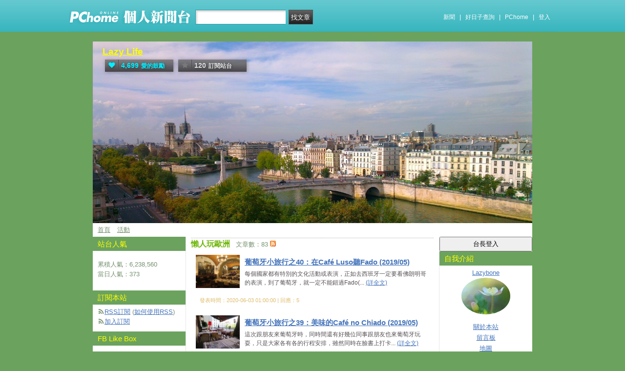

--- FILE ---
content_type: text/html; charset=UTF-8
request_url: https://mypaper.pchome.com.tw/tpemks/category/5
body_size: 11350
content:
<!DOCTYPE html PUBLIC "-//W3C//DTD XHTML 1.0 Transitional//EN" "http://www.w3.org/TR/xhtml1/DTD/xhtml1-transitional.dtd">
<html>
<head>
<!-- Google Tag Manager -->
<script>(function(w,d,s,l,i){w[l]=w[l]||[];w[l].push({'gtm.start':
new Date().getTime(),event:'gtm.js'});var f=d.getElementsByTagName(s)[0],
j=d.createElement(s),dl=l!='dataLayer'?'&l='+l:'';j.async=true;j.src=
'https://www.googletagmanager.com/gtm.js?id='+i+dl;f.parentNode.insertBefore(j,f);
})(window,document,'script','dataLayer','GTM-TTXDX366');</script>
<!-- End Google Tag Manager -->
<script async src="https://pagead2.googlesyndication.com/pagead/js/adsbygoogle.js?client=ca-pub-1328697381140864" crossorigin="anonymous"></script>

<meta http-equiv="Content-Type" content="text/html; charset=utf-8"/>
<meta http-equiv="imagetoolbar" content="no"/>
<link rel="canonical" href="https://mypaper.pchome.com.tw/tpemks/category/5">

    <meta name="title" content="Lazybone＠Lazy Life｜PChome Online 個人新聞台">
    <meta name="keywords" content="Lazy Life">
    <meta name="description" content="">
<link href="https://www.pchome.com.tw/favicon.ico" rel="shortcut icon">
<link rel="alternate" type="application/rss+xml" title="RSS 2.0" href="http://mypaper.pchome.com.tw/tpemks/rss">

<link href="/css/font.css?ver=202306121712" rel="stylesheet" type="text/css" />
<link href="/css/dig_style.css?ver=202306121712" rel="stylesheet" type="text/css" />
<link href="/css/bar_style_new.css?ver=202306121712" rel="stylesheet" type="text/css">
<link href="/css/station_topstyle.css?ver=202306121712" rel="stylesheet" type="text/css">
<link href="/css/MapViewSP.css?ver=202306121712" rel="stylesheet" type="text/css">
<link href="/css/blog.css?ver=202306121712&lid=S5&id=tpemks&NEW_STYLE_FLAG=N" rel="stylesheet" type="text/css" /><script language="javascript"  src="/js/imgresize.js?20211209"></script>
<script language="javascript" src="/js/prototype.js"></script>
<script type="text/javascript" src="/js/effects.js"></script>
<script type="text/javascript" src="/js/func.js"></script>
<script type="text/javascript" src="/js/header.js"></script>
<script language="javascript"  src="/js/station.js?ver=202306121712"></script><script type="text/javascript" src="/js/jquery-3.7.1.min.js"></script>
<script type="text/javascript" src="/js/jquery-custom.js"></script>
<script type="text/javascript">
jQuery.noConflict();
</script>
<script type="text/javascript" src="/js/sta_function_click.js"></script><title>懶人玩歐洲 - PChome Online 個人新聞台</title>
</head>
<body  onLoad="setFocus()">
<!-- Google Tag Manager (noscript) -->
<noscript><iframe src="https://www.googletagmanager.com/ns.html?id=GTM-TTXDX366"
height="0" width="0" style="display:none;visibility:hidden"></iframe></noscript>
<!-- End Google Tag Manager (noscript) -->
    <!--Happy Hour-->
    <script language="javascript">
    pad_width=1400;
    pad_height=160;
    pad_customerId="PFBC20190424002";
    pad_positionId="PFBP202111160003S";
    </script>
    <script id="pcadscript" language="javascript" src="https://kdpic.pchome.com.tw/img/js/xpcadshow.js"></script>
    <div class="container topad"></div><!-- 2013 new topbar start-->
<div class="topbar2013" style="-moz-box-shadow:none;-webkit-box-shadow:none;box-shadow:none;">
  <!-- topbar start -->
  <div class="topbar">
      <div class="logoarea"><a href="https://www.pchome.com.tw/?utm_source=portalindex&utm_medium=mypaper_menu_index_logo&utm_campaign=pchome_mypaper_pclogo"><img src="/img/pchomestocklogoL.png"></a><a href="/"><img src="/img/pchomestocklogoR.png"></a></div>
    <div class="searchbar">
      <form id="search_mypaper" name="search" method="get" action="/index/search_mypaper/">
      <input id="nh_search_txt" type="text" name="keyword" class="s_txtarea" value="">
      <input type="button" name="submit" value="找文章" class="s_submit2" onclick="location.href = '/index/search_mypaper/?keyword=' + encodeURIComponent(document.getElementById('nh_search_txt').value);">
      </form>
    </div>
            <!-- 2020-12-22 更新 -->
            <div class="memberlogin">
                <div>
                    <a class="linktexteng" href="https://news.pchome.com.tw/">新聞</a><span>|</span>
                    <a class="linktexteng" id="menu_eventURL" href="https://shopping.pchome.com.tw/"></a><span>|</span>
                    <a class="linktexteng" href="https://www.pchome.com.tw/?utm_source=portalindex&utm_medium=mypaper_menu_portal&utm_campaign=pchome_mypaper_indexmenu">PChome</a><span>|</span>
                    <script>
                      jQuery.ajax({
                          url: "https://apis.pchome.com.tw/tools/api/index.php/getEventdata/mypaper/event",
                          type: "GET",
                          dataType:"json"
                      })
                      .done(function (data) {
                          if (!jQuery.isEmptyObject(data)) {
                              jQuery("#menu_eventURL").attr("href", data.url);
                              jQuery("#menu_eventURL").text(data.name)
                          }
                          else{
                              console.log('getEventdata is empty');
                          }
                      })
                      .fail(function (jqXHR, textStatus) {
                          console.log('getEventdata fail');
                      });
                    </script>
                    <a class='user fun_click' href="https://member.pchome.com.tw/login.html?ref=http%3A%2F%2Fmypaper.pchome.com.tw%2Ftpemks%2Fcategory%2F5" data-tagname='pubpage_1'>登入</a>                </div>
            </div>
            <!-- end 2020-12-22 更新 -->
  </div>
  <!-- topbar end -->
  <!-- topbarnav start -->
<script type="text/javascript">
jQuery(document).ready(function(){
  jQuery("#search_mypaper").on("submit",function() {
    // GTM 自訂事件
    dataLayer.push({
      event: "user_click",
      click_site: "/station/category.htm",
      click_label: "mypaper keyword search: " + jQuery("#nh_search_txt").val()
    });
  });

  jQuery(".s_submit2").on("click",function() {
    // GTM 自訂事件
    dataLayer.push({
      event: "user_click",
      click_site: "/station/category.htm",
      click_label: "mypaper keyword search btn: " + jQuery("#nh_search_txt").val()
    });
  });
});
</script>
  <!-- topbarnav end -->
</div>
<!-- 2013 new topbar end-->
<center style="padding:10px">
</center>
<script type="text/javascript">
    jQuery(document).ready(function(){
    });
</script><form name="ttimes" method="post">
    <!--container1-->
    <div id="container1">
        <div id="container2">
            <!-- banner 開始-->
        
<style>

/*--------20131216 notice---------------------------------*/
.service1 .notice{position:relative}
.service1 .notice span{color:#FFF;position:absolute;right:-20px;top:-2px;padding:1px 5px;border-radius:15px;background-color:#FF3F3F;font-size: 11px;line-height:15px}
/* -----------------------------------------*/

#content-cato .lf{float:left;width:100px}
#content-cato .rf{font-size:12px;line-height:18px}
#content-cato .atit{font-size:15px;font-weight:bold;}
#content-cato .date{font-size:11px;color:#dfbd6c;}
#content-cato .pusblgr{ margin:0; padding:0; line-height:24px; display:block; height:24px;text-overflow: ellipsis;-o-text-overflow: ellipsis;white-space: nowrap; overflow:hidden; }
#content-cato .rsart{ position:absolute; bottom:10px; right:10px; width:70px;}

.histnavi{display:block;padding:10px 0px;margin:0px}
.histnavi li {display:inline;line-height:25px}
.histnavi li a{background:#dedede;margin:0px 3px;padding:10px;color:#000;text-decoration:none}
.histnavi li a:hover{background:#aeadad;color:#FFF}
.histnavi li.tgon{background:#fff;margin:0px 3px;padding:10px;color:#000;font-weight:bold}
.histnavi li.notice span{color:#FFF;position:absolute;right:-10px;padding:1px 5px;border-radius:15px;background-color:#FF3F3F;font-size: 11px;line-height:15px}
.histnavi li.notice{position:relative}

#ppage-title {height: auto;}

.pusblgr img{ float:left; margin:3px 5px 0 0;}
.pusblgr a{ font-weight:bold;}
    </style>
<div id="banner">
    <div id="pageheader">

        <h1>
            <a href="/tpemks" class="fun_click" data-tagname="blog_1">Lazy Life</a>
            <span class="description"></span>
    
                <script language="javascript" src="/js/panel.js"></script>
                <div class="likopt">
                    <i class="fun_click"><span class="ic-hart"></span><b>4,699</b>愛的鼓勵</i>
                    <i class="actv"><span class="ic-start"></span><b>120</b>訂閱站台</i>
                </div>
               </h1>    </div>
    <div id="description2">
        <div class="service">
            <div class="service1">
                <ul class="serviceList">
                    
                        <li class="flx1"><a href="/tpemks" class="fun_click" data-tagname="blog_9">首頁</a></li>
                        
                    <li class="flx1"><a href="/tpemks/newact/" class="fun_click" data-tagname="blog_19">活動</a></li>
                                        </ul>
            </div>
        </div>
    </div>
<!-- ssssssssssssssssss -->
</div>

<!--banner end-->            <!-- banner 結束-->
            <div id="main2">
<!--AD 20111007-->
<!--AD 20111007-->
                <div id="content">
                    <!--blog 開始-->
                    <div class="blog blgwbgbx">
                        <div id="ppage-title">
                        <div class="left">
                            <span class="ppage-title">懶人玩歐洲</span>
                            文章數：83                            <a href="/tpemks/rss?cid=5"><img src="/img/icon_rss.gif"></a>
                        </div>

                        <div class="right"></div>
                        </div>

                        <!-- loop start -->

                                    <div id="content-cato">
                                        
                                        
                                        

                                        <span class="lf">
                                            <a href="/tpemks/post/1380321785">
                                            <img src="//mypaper.pchome.com.tw/show/article/tpemks/A1380321785" border="0" >
                                            </a>
                                        </span>

                                        <span class="rf">
                                            <div class="atit brk_h">
                                                <a href="/tpemks/post/1380321785">葡萄牙小旅行之40：在Café Luso聽Fado (2019/05)</a>
                                            </div>
                                            <span class="brk_h">
                                                
每個國家都有特別的文化活動或表演，正如去西班牙一定要看佛朗明哥的表演，到了葡萄牙，就一定不能錯過Fado(...
                                                <a href="/tpemks/post/1380321785">(詳全文)</a>
                                            </span>

                                            <div class="date">發表時間：2020-06-03 01:00:00 | 回應：5</div>
                                        </span>
                                    </div>
                                   
                                    <div id="content-cato">
                                        
                                        
                                        

                                        <span class="lf">
                                            <a href="/tpemks/post/1380319187">
                                            <img src="//mypaper.pchome.com.tw/show/article/tpemks/A1380319187" border="0" >
                                            </a>
                                        </span>

                                        <span class="rf">
                                            <div class="atit brk_h">
                                                <a href="/tpemks/post/1380319187">葡萄牙小旅行之39：美味的Café no Chiado (2019/05)</a>
                                            </div>
                                            <span class="brk_h">
                                                這次跟朋友來葡萄牙時，同時間還有好幾位同事跟朋友也來葡萄牙玩耍，只是大家各有各的行程安排，雖然同時在臉書上打卡...
                                                <a href="/tpemks/post/1380319187">(詳全文)</a>
                                            </span>

                                            <div class="date">發表時間：2020-05-31 01:00:00 | 回應：5</div>
                                        </span>
                                    </div>
                                   
                                    <div id="content-cato">
                                        
                                        
                                        

                                        <span class="lf">
                                            <a href="/tpemks/post/1380316062">
                                            <img src="//mypaper.pchome.com.tw/show/article/tpemks/A1380316062" border="0" >
                                            </a>
                                        </span>

                                        <span class="rf">
                                            <div class="atit brk_h">
                                                <a href="/tpemks/post/1380316062">葡萄牙小旅行之38：Sea Me 本店 (2019/05)</a>
                                            </div>
                                            <span class="brk_h">
                                                這次寫了不少在波爾多吃吃喝喝的部分，其實我們在里斯本也去了些特別的餐廳，只是通常我都把吃吃喝喝的部分放在遊記的...
                                                <a href="/tpemks/post/1380316062">(詳全文)</a>
                                            </span>

                                            <div class="date">發表時間：2020-05-28 01:00:00 | 回應：1</div>
                                        </span>
                                    </div>
                                   
                                    <div id="content-cato">
                                        
                                        
                                        

                                        <span class="lf">
                                            <a href="/tpemks/post/1380312123">
                                            <img src="//mypaper.pchome.com.tw/show/article/tpemks/A1380312123" border="0" >
                                            </a>
                                        </span>

                                        <span class="rf">
                                            <div class="atit brk_h">
                                                <a href="/tpemks/post/1380312123">葡萄牙小旅行之37：超人氣排隊餐廳 (2019/05)</a>
                                            </div>
                                            <span class="brk_h">
                                                這次在葡萄牙吃吃喝喝的部分除了自己隨處找之外，去過葡萄牙的同事也給了很多好意見，這次旅行中吃到最美味、最有創意...
                                                <a href="/tpemks/post/1380312123">(詳全文)</a>
                                            </span>

                                            <div class="date">發表時間：2020-05-24 01:00:00 | 回應：3</div>
                                        </span>
                                    </div>
                                   
                                    <div id="content-cato">
                                        
                                        
                                        

                                        <span class="lf">
                                            <a href="/tpemks/post/1380308380">
                                            <img src="//mypaper.pchome.com.tw/show/article/tpemks/A1380308380" border="0" >
                                            </a>
                                        </span>

                                        <span class="rf">
                                            <div class="atit brk_h">
                                                <a href="/tpemks/post/1380308380">葡萄牙小旅行之36：好朋友葡塔 (2019/05)</a>
                                            </div>
                                            <span class="brk_h">
                                                在葡萄牙賣葡塔的當然很多，除了在貝倫區的百年老店之外，幾乎每一家麵包店、觀光區雜貨店都可以看到葡塔的影子，但是...
                                                <a href="/tpemks/post/1380308380">(詳全文)</a>
                                            </span>

                                            <div class="date">發表時間：2020-05-19 11:00:00 | 回應：3</div>
                                        </span>
                                    </div>
                                   
                                    <div id="content-cato">
                                        
                                        
                                        

                                        <span class="lf">
                                            <a href="/tpemks/post/1380305396">
                                            <img src="//mypaper.pchome.com.tw/show/article/tpemks/A1380305396" border="0" >
                                            </a>
                                        </span>

                                        <span class="rf">
                                            <div class="atit brk_h">
                                                <a href="/tpemks/post/1380305396">葡萄牙小旅行之35：吃烤雞囉 (2019/05)</a>
                                            </div>
                                            <span class="brk_h">
                                                在波爾多要吃些什麼呢？雖然我再出發前針對吃吃喝喝的部分沒做很多功課，但還好我滿多同事都來過波爾多，還有熱心的同...
                                                <a href="/tpemks/post/1380305396">(詳全文)</a>
                                            </span>

                                            <div class="date">發表時間：2020-05-15 01:00:00 | 回應：2</div>
                                        </span>
                                    </div>
                                   
                                    <div id="content-cato">
                                        
                                        
                                        

                                        <span class="lf">
                                            <a href="/tpemks/post/1380302304">
                                            <img src="//mypaper.pchome.com.tw/show/article/tpemks/A1380302304" border="0" >
                                            </a>
                                        </span>

                                        <span class="rf">
                                            <div class="atit brk_h">
                                                <a href="/tpemks/post/1380302304">葡萄牙小旅行之34：波爾多的早餐 (2019/05)</a>
                                            </div>
                                            <span class="brk_h">
                                                 
我們在波爾多住的地方是半自助的公寓，其中配備有廚房，沒有提供早餐，因此我們要自己想辦法搞定這個部分。當然...
                                                <a href="/tpemks/post/1380302304">(詳全文)</a>
                                            </span>

                                            <div class="date">發表時間：2020-05-12 01:00:00 | 回應：4</div>
                                        </span>
                                    </div>
                                   
                                    <div id="content-cato">
                                        
                                        
                                        

                                        <span class="lf">
                                            <a href="/tpemks/post/1380298639">
                                            <img src="//mypaper.pchome.com.tw/show/article/tpemks/A1380298639" border="0" >
                                            </a>
                                        </span>

                                        <span class="rf">
                                            <div class="atit brk_h">
                                                <a href="/tpemks/post/1380298639">葡萄牙小旅行之33：波爾多道地風味 Francesinhas  (2019/05)</a>
                                            </div>
                                            <span class="brk_h">
                                                這次來葡萄牙自助旅行，我做的功課大部分都專注在名勝景點，吃喝玩樂的部分真的大部分是靠同行的朋友提供訊息。來波爾...
                                                <a href="/tpemks/post/1380298639">(詳全文)</a>
                                            </span>

                                            <div class="date">發表時間：2020-05-08 01:00:00 | 回應：2</div>
                                        </span>
                                    </div>
                                   
                                    <div id="content-cato">
                                        
                                        
                                        

                                        <span class="lf">
                                            <a href="/tpemks/post/1380291689">
                                            <img src="//mypaper.pchome.com.tw/show/article/tpemks/A1380291689" border="0" >
                                            </a>
                                        </span>

                                        <span class="rf">
                                            <div class="atit brk_h">
                                                <a href="/tpemks/post/1380291689">葡萄牙小旅行之32：酒莊品酒 (2019/05)</a>
                                            </div>
                                            <span class="brk_h">
                                                 葡萄牙的美酒美食雖然不比法國、義大利來的有名，但是大家應該都知道葡塔、馬介休魚(鱈魚乾)跟波特酒是來自葡萄牙...
                                                <a href="/tpemks/post/1380291689">(詳全文)</a>
                                            </span>

                                            <div class="date">發表時間：2020-05-01 01:00:00 | 回應：2</div>
                                        </span>
                                    </div>
                                   
                                    <div id="content-cato">
                                        
                                        
                                        

                                        <span class="lf">
                                            <a href="/tpemks/post/1380287358">
                                            <img src="//mypaper.pchome.com.tw/show/article/tpemks/A1380287358" border="0" >
                                            </a>
                                        </span>

                                        <span class="rf">
                                            <div class="atit brk_h">
                                                <a href="/tpemks/post/1380287358">葡萄牙小旅行之31：小天使冰淇淋  (2019/05)</a>
                                            </div>
                                            <span class="brk_h">
                                                之前去巴黎玩的時候，朋友就一直說要帶我們去吃&rdquo;小天使冰淇淋&rdquo;，但是當時要看要玩得太多了...
                                                <a href="/tpemks/post/1380287358">(詳全文)</a>
                                            </span>

                                            <div class="date">發表時間：2020-04-27 01:00:00 | 回應：4</div>
                                        </span>
                                    </div>
                                   
                                    <div id="content-cato">
                                        
                                        
                                        

                                        <span class="lf">
                                            <a href="/tpemks/post/1380277210">
                                            <img src="//mypaper.pchome.com.tw/show/article/tpemks/A1380277210" border="0" >
                                            </a>
                                        </span>

                                        <span class="rf">
                                            <div class="atit brk_h">
                                                <a href="/tpemks/post/1380277210">葡萄牙小旅行之30：證券交易宮 (2019/05)</a>
                                            </div>
                                            <span class="brk_h">
                                                這次在波爾多只有短短3天的時間，想要看的地方又太多，只能挑著看，有緣的就入選，其中之一算是有緣的就是證券交易宮...
                                                <a href="/tpemks/post/1380277210">(詳全文)</a>
                                            </span>

                                            <div class="date">發表時間：2020-04-20 01:00:00 | 回應：2</div>
                                        </span>
                                    </div>
                                   
                                    <div id="content-cato">
                                        
                                        
                                        

                                        <span class="lf">
                                            <a href="/tpemks/post/1380269885">
                                            <img src="//mypaper.pchome.com.tw/show/article/tpemks/A1380269885" border="0" >
                                            </a>
                                        </span>

                                        <span class="rf">
                                            <div class="atit brk_h">
                                                <a href="/tpemks/post/1380269885">葡萄牙小旅行之29：萊羅書店 (2019/05)</a>
                                            </div>
                                            <span class="brk_h">
                                                
波爾多在大航海時期就是重要的商港，因此當地的歷史建築、教堂很多，只能挑著看，但是有一個屬於近代的景點是千萬...
                                                <a href="/tpemks/post/1380269885">(詳全文)</a>
                                            </span>

                                            <div class="date">發表時間：2020-04-13 01:00:00 | 回應：5</div>
                                        </span>
                                    </div>
                                   
                                    <div id="content-cato">
                                        
                                        
                                        

                                        <span class="lf">
                                            <a href="/tpemks/post/1380263933">
                                            <img src="//mypaper.pchome.com.tw/show/article/tpemks/A1380263933" border="0" >
                                            </a>
                                        </span>

                                        <span class="rf">
                                            <div class="atit brk_h">
                                                <a href="/tpemks/post/1380263933">葡萄牙小旅行之28：Bolhao市場  (2019/05)</a>
                                            </div>
                                            <span class="brk_h">
                                                
每次旅遊除了要看看當地特別的風景名勝外，能吃吃道地的好味道也是很重要的，因此每次的行程我跟朋友都會去當地的...
                                                <a href="/tpemks/post/1380263933">(詳全文)</a>
                                            </span>

                                            <div class="date">發表時間：2020-04-06 01:00:00 | 回應：5</div>
                                        </span>
                                    </div>
                                   
                                    <div id="content-cato">
                                        
                                        
                                        

                                        <span class="lf">
                                            <a href="/tpemks/post/1380257432">
                                            <img src="//mypaper.pchome.com.tw/show/article/tpemks/A1380257432" border="0" >
                                            </a>
                                        </span>

                                        <span class="rf">
                                            <div class="atit brk_h">
                                                <a href="/tpemks/post/1380257432">葡萄牙小旅行之27：聖靈禮拜堂  (2019/05)</a>
                                            </div>
                                            <span class="brk_h">
                                                
其實這次的旅行雖然有做些功課、也有行前計畫，但有時候因為當天比較累也會很隨興的改變行程，我們在波爾多就因為...
                                                <a href="/tpemks/post/1380257432">(詳全文)</a>
                                            </span>

                                            <div class="date">發表時間：2020-03-30 01:00:00 | 回應：4</div>
                                        </span>
                                    </div>
                                   
                                    <div id="content-cato">
                                        
                                        
                                        

                                        <span class="lf">
                                            <a href="/tpemks/post/1380249480">
                                            <img src="//mypaper.pchome.com.tw/show/article/tpemks/A1380249480" border="0" >
                                            </a>
                                        </span>

                                        <span class="rf">
                                            <div class="atit brk_h">
                                                <a href="/tpemks/post/1380249480">葡萄牙小旅行之26：主座堂 (2019/05)</a>
                                            </div>
                                            <span class="brk_h">
                                                波爾多的主座堂(Se)位在離聖本篤車站不遠處，站在車站門口就可以看到它了。它座落的第方也就是這個城市最老的市中...
                                                <a href="/tpemks/post/1380249480">(詳全文)</a>
                                            </span>

                                            <div class="date">發表時間：2020-03-23 01:00:00 | 回應：1</div>
                                        </span>
                                    </div>
                                   
                        <!-- loop end -->
                    <!-- 頁碼 -->
                    <div id="page">
                    <input type="hidden" id="page" name="page" value="0">
                                                            &nbsp;<span><strong>1</strong></span>&nbsp;.
                                                            &nbsp;<span><a href="/tpemks/category/5/1">2</a></span>&nbsp;.
                                                            &nbsp;<span><a href="/tpemks/category/5/2">3</a></span>&nbsp;.
                                                            &nbsp;<span><a href="/tpemks/category/5/3">4</a></span>&nbsp;.
                                                            &nbsp;<span><a href="/tpemks/category/5/4">5</a></span>&nbsp;.
                                                            &nbsp;<span><a href="/tpemks/category/5/5">6</a></span>&nbsp;.
                                                        &nbsp;&nbsp;&nbsp;&nbsp;
                                    <a href="/tpemks/category/5/1">下一頁› </a>
                                                        &nbsp;&nbsp;&nbsp;&nbsp;
                                    <a  href="/tpemks/category/5/5">最末頁</a>
                                        <br>
                                        第 1 / 6 頁 ， 共 83 筆
                    &nbsp;&nbsp;&nbsp;&nbsp;&nbsp;&nbsp;&nbsp;&nbsp;&nbsp;&nbsp;                    </div>
                    <!-- 頁碼 -->
                    </div>
                    <!--blog end-->
                </div>
                <!--content end-->
                <!-- 兩旁資料 開始  (links開始) -->
            <script type="text/javascript">
function frd_list(_obj_id,_show_flag)
{
    if(_show_flag=='show')
    {
     jQuery("#"+_obj_id).show();
    }else{
     jQuery("#"+_obj_id).hide();
    }
}

function Log2Gtag(_json_var)
{
    dataLayer.push({
      event: "show_sidebar",
      event_label: _json_var.event_category
    });
}
//Define jQuery Block
(function($) {
    //Define ready event
    $(function() {
        $('#friend_boxAdmboards').bind('mouseleave', function(e){
            jQuery("#friend_data_area").hide();
        });
    });
    //ready event Block End
})(jQuery);
//jQuery Block End
</script>

<div id="fb-root"></div>
<script>(function(d, s, id) {
  var js, fjs = d.getElementsByTagName(s)[0];
  if (d.getElementById(id)) return;
  js = d.createElement(s); js.id = id;
  js.src = "//connect.facebook.net/zh_TW/sdk.js#xfbml=1&version=v2.5";
  fjs.parentNode.insertBefore(js, fjs);
}(document, 'script', 'facebook-jssdk'));</script>
                <div id="links">
                    <!-- links2 開始 -->
                    <div id="links2">
                    <input type="button" value="台長登入" style="width:100%;height:30px;" onclick="location.href='https://member.pchome.com.tw/login.html?ref=http%3A%2F%2Fmypaper.pchome.com.tw%2Ftpemks%2Fcategory%2F5'">
                    <!-- sidebar2 S -->
                    <!-- 自介 開始 -->
                <div id="boxMySpace">
                    <div class="boxMySpace0">
                        <div class="sidetitle">自我介紹</div>
                    </div>
                    <div class="boxFolder1">
                        <div class="boxMySpace1">
                            <div class="side">
                                <div class="boxMySpaceImg">
                                    <a href="/tpemks/about" class="fun_click"  data-tagname="blog_26">
                                    <div>Lazybone</div>
                                      <img src="/show/station/tpemks/" border="0" onError="this.src='/img/icon_head.gif'">
                                    </a>
                                </div>
                            </div>
                <input type="hidden" name="mypaper_id" id="mypaper_id" value="tpemks">
                <input type="hidden" name="friend_apply_status" id="friend_apply_status" value="">
                            <div class="boxMySpaceDis">
                                <span> </span>
                                <div class="mastsoclarea">
                                    
                                    
                                </div>
                                <!--mastsoclarea end-->
                                <div class="prsnav">
                                    <a href="/tpemks/about/" class="fun_click" data-tagname="blog_10">關於本站</a>
                                    <a href="/tpemks/guestbook/"  class="fun_click" data-tagname="blog_11">留言板</a>
                                    <a href="/tpemks/map/" class="fun_click" data-tagname="blog_14">地圖</a>
                                    <a href="javascript:add_apply('','tpemks');" class="fun_click" data-tagname="blog_2">加入好友</a>
                                </div>
                                
        <ul class="statnnubr">
          <li>愛的鼓勵：<span>4,699</span></li>
          <li>文章篇數：<span>1,133</span></li>
        </ul>
        
                            </div>
                        </div>
                    </div>
                </div>
                <!-- 自介 結束 -->
    
    <script language="JavaScript" type="text/JavaScript">Log2Gtag({"event_category":"intro"});</script>
    
    <script language="JavaScript" type="text/JavaScript">Log2Gtag({"event_category":"login_bar_tpemks"});</script>
    
                    <div id="boxAdmboards">
                        <div class="oxAdmboards0">
                            <div class="sidetitle">站內搜尋</div>
                        </div>
                        <div class="boxNewArticle1">
                            <div class="side">
                                <div class="bsrch">
                                    <input type="text" class="btn02"
                                     onfocus="if (this.value =='請輸入關鍵字') {this.value=''}"onblur="if(this.value=='')this.value='請輸入關鍵字'"onmouseover="window.status='請輸入關鍵字';return true"onmouseout="window.status='請輸入關鍵字';return true"value="請輸入關鍵字"id="site_keyword1"name="site_keyword1"
                                    />
                                    <input type="button" name="Submit" value="搜尋" class="btn01" onclick="site_search(1);"/>
                                </div>
                                <div>
                                    <input name="search_field1" type="checkbox" value="title" checked/>標題
                                    <input name="search_field1" type="checkbox" value="content" checked/>內容
                                    <input name="search_field1" type="checkbox" value="tag" checked/>標籤
                                </div>
                            </div>
                        </div>
                    </div>
    
    <script language="JavaScript" type="text/JavaScript">Log2Gtag({"event_category":"search_bar"});</script>
    <center style="margin: 8px;">
                            <script language="javascript">
                            pad_width=160;
                            pad_height=240;
                            pad_customerId="PFBC20190424002";
                            pad_positionId="PFBP201910300006C";
                            </script>
                            <script id="pcadscript" language="javascript" src="https://kdpic.pchome.com.tw/img/js/xpcadshow.js"></script>

                            </center>
            <div id="boxNewArticle">
                <div class="boxNewArticle0">
                    <div class="sidetitle">最新文章</div>
                </div>
                <div class="boxNewArticle1">
                    <div class="side brk_h"><a href="/tpemks/post/1382876860">福岡小旅行 Part 4 – 福岡藍瓶咖啡 (2025/09)</a><br /><a href="/tpemks/post/1382760271">福岡小旅行 Part 3 – 太宰府天滿宮 (2025/09)</a><br /><a href="/tpemks/post/1382748930">福岡小旅行 Part 2 – 柳州遊船 (2025/09)</a><br /><a href="/tpemks/post/1382475282">福岡小旅行 Part 1 (2025/09)</a><br /><a href="/tpemks/post/1381454810">釜山小旅行之6：Egg Drop三明治 (2023/05)</a><br /><a href="/tpemks/post/1381449891">釜山小旅行之5：南浦人蔘雞 (2023/05)</a><br /><a href="/tpemks/post/1381444308">釜山小旅行之4：甘川洞文化村 (2023/05)</a><br /><a href="/tpemks/post/1381436935">釜山小旅行之3：路邊帳蓬好味道 (2023/05)</a><br /><a href="/tpemks/post/1381432057">釜山小旅行之2：住宿 (2023/05)</a><br /><a href="/tpemks/post/1381429645">釜山小旅行之1：出發 (2023/05)</a><br />
                    </div>
                </div>
            </div>
    <script language="JavaScript" type="text/JavaScript">Log2Gtag({"event_category":"new_article"});</script>
    
            <div id="boxAdmboards">
                <div class="oxAdmboards0">
                    <div class="sidetitle">文章分類</div>
                </div>
                <div class="boxNewArticle1">
                    <div class="side brk_h"><a href="/tpemks/category/1">貪吃的選擇 : 中式(135)</a><a href="/tpemks/rss?cid=1"><img src="/img/icon_rss.gif"></a><br><a href="/tpemks/category/2">貪吃的選擇 : 異國美食(193)</a><a href="/tpemks/rss?cid=2"><img src="/img/icon_rss.gif"></a><br><a href="/tpemks/category/14">貪吃選擇 : 美墨 &amp; Brunch(65)</a><a href="/tpemks/rss?cid=14"><img src="/img/icon_rss.gif"></a><br><a href="/tpemks/category/3">貪吃的選擇 : 和風 &amp; 韓風(51)</a><a href="/tpemks/rss?cid=3"><img src="/img/icon_rss.gif"></a><br><a href="/tpemks/category/4">貪吃的選擇 : 甜點(67)</a><a href="/tpemks/rss?cid=4"><img src="/img/icon_rss.gif"></a><br><a href="/tpemks/category/9">懶人玩台灣(174)</a><a href="/tpemks/rss?cid=9"><img src="/img/icon_rss.gif"></a><br><a href="/tpemks/category/10">懶人玩大陸港澳(76)</a><a href="/tpemks/rss?cid=10"><img src="/img/icon_rss.gif"></a><br><a href="/tpemks/category/5">懶人玩歐洲(83)</a><a href="/tpemks/rss?cid=5"><img src="/img/icon_rss.gif"></a><br><a href="/tpemks/category/7">懶人玩中東 北非(38)</a><a href="/tpemks/rss?cid=7"><img src="/img/icon_rss.gif"></a><br><a href="/tpemks/category/8">懶人玩亞洲(73)</a><a href="/tpemks/rss?cid=8"><img src="/img/icon_rss.gif"></a><br>
        <div class="more">
          <a href="/tpemks/category/more" title="">更多<span>>></span></a>
        </div></div>
      </div>
    </div>
    
    <script language="JavaScript" type="text/JavaScript">Log2Gtag({"event_category":"article_category"});</script>
    
                    <div id="boxAdmboards">
                        <div class="oxAdmboards0">
                            <div class="sidetitle">最新回應</div>
                        </div>
                        <div class="boxNewArticle1">
                            <div class="side brk_h"><a href="/tpemks/post/1382475282/#1">福岡小旅行 Part 1 (2025/09)</a>, (KYS)<br /><a href="/tpemks/post/1381454810/#5">釜山小旅行之6：Egg Drop三明治 (2023/05)</a>, (波小妞)<br /><a href="/tpemks/post/1381454810/#4">釜山小旅行之6：Egg Drop三明治 (2023/05)</a>, (mi ya ko)<br /><a href="/tpemks/post/1381454810/#3">釜山小旅行之6：Egg Drop三明治 (2023/05)</a>, (橘子貓)<br /><a href="/tpemks/post/1381454810/#1">釜山小旅行之6：Egg Drop三明治 (2023/05)</a>, (KYS)<br /><a href="/tpemks/post/1381444308/#2">釜山小旅行之4：甘川洞文化村 (2023/05)</a>, (mi ya ko)<br /><a href="/tpemks/post/1381444308/#1">釜山小旅行之4：甘川洞文化村 (2023/05)</a>, (KYS)<br /><a href="/tpemks/post/1381436935/#1">釜山小旅行之3：路邊帳蓬好味道 (2023/05)</a>, (mi ya ko)<br /><a href="/tpemks/post/1381432057/#1">釜山小旅行之2：住宿 (2023/05)</a>, (KYS)<br /><a href="/tpemks/post/1381417114/#1">首爾小旅行之17：首爾路 Seoullo 17</a>, (mi ya ko)<br />
                            </div>
                        </div>
                    </div>
    
    <script language="JavaScript" type="text/JavaScript">Log2Gtag({"event_category":"article_reply"});</script>
    
                    <!-- sidebar2 E -->
                    <center></center>                    </div>
                    <!-- links2 結束 -->
                    <!-- divThird 開始 -->
                    <div id="divThird">
                        <!-- divThird2 開始 -->
                        <div id="divThird2">
                        
    <div id="boxMySpace">
      <div class="boxMySpace0">
        <div class="sidetitle">站台人氣</div>
      </div>
      <div class="boxMySpace1">
        <div class="side">
          <ul class="popunubr">
            <li>累積人氣：<span>6,238,560</span></li>
            <li>當日人氣：<span>373</span></li>
          </ul>
        </div>
      </div>
    </div>
    <script language="JavaScript" type="text/JavaScript">Log2Gtag({"event_category":"pageview"});</script>
    
            <!-- 訂閱 開始-->
            <div id="boxFolder">
                <div class="oxAdmboards0">
                    <div class="sidetitle">訂閱本站</div>
                </div>
                <div class="boxNewArticle1">
                    <div class="side brk_h">
                        <div class="syndicate">
                            <i class="ic-rss"></i><a href="/tpemks/rss">RSS訂閱</a>
                            (<a target="_blank" href="http://faq.mypchome.com.tw/faq_solution.html?f_id=2&q_id=73&c_nickname=mypaper">如何使用RSS</a>)
                        </div>
                        <div class="syndicate">
                            <i class="ic-rss"></i><a href="/panel/pal_subscribe?sid=tpemks">加入訂閱</a>
                        </div>
                    </div>
                </div>
            </div>
    <!-- 訂閱 結束 -->
    <script language="JavaScript" type="text/JavaScript">Log2Gtag({"event_category":"rss"});</script>
    
            <!-- 自訂欄位 開始-->
            <div id="boxCustom">
              <div class="boxCustom0">
                <div class="sidetitle">
                  FB  Like Box
                </div>
              </div>
              <div class="boxCustom1">
                <div class="side brk_h"></div>
              </div>
            </div>
            <!-- 自訂欄位 結束-->
    <script language="JavaScript" type="text/JavaScript">Log2Gtag({"event_category":"custom_fb_likebox"});</script>
    
       <!-- mypage 好友動態 開始 -->
       <div id="boxFriendArticle">
         <div class="boxFriendArticle0">
           <div class="sidetitle">好友動態</div>
         </div>
        <div class="mypage_tit brk_h">
          <a target="_blank" href="/fromjack22">
            <img class="mypage_img" title="(砂子)" alt="(砂子)" src="/show/station/fromjack22"/>
          </a>
          <div class="brk_h" style="width:80%;">
            <a target="_blank"href="/fromjack22/post/1382876178">烏桕變色...</a></div>
          <div class="mypage_nick">by <a target="_blank" href="/fromjack22">(砂子)</a></div>
        </div>
      
        <div class="mypage_tit brk_h">
          <a target="_blank" href="/kungyisu">
            <img class="mypage_img" title="KYS" alt="KYS" src="/show/station/kungyisu"/>
          </a>
          <div class="brk_h" style="width:80%;">
            <a target="_blank"href="/kungyisu/post/1382864881">2025迷幻【摩洛哥】DAY3【RICK...</a></div>
          <div class="mypage_nick">by <a target="_blank" href="/kungyisu">KYS</a></div>
        </div>
      
        <div class="mypage_tit brk_h">
          <a target="_blank" href="/fromjack22">
            <img class="mypage_img" title="(砂子)" alt="(砂子)" src="/show/station/fromjack22"/>
          </a>
          <div class="brk_h" style="width:80%;">
            <a target="_blank"href="/fromjack22/post/1382837852">見證了那個時代...</a></div>
          <div class="mypage_nick">by <a target="_blank" href="/fromjack22">(砂子)</a></div>
        </div>
      
        <div class="mypage_tit brk_h">
          <a target="_blank" href="/cfotyl">
            <img class="mypage_img" title="Richard" alt="Richard" src="/show/station/cfotyl"/>
          </a>
          <div class="brk_h" style="width:80%;">
            <a target="_blank"href="/cfotyl/post/1382831608">楓紅...</a></div>
          <div class="mypage_nick">by <a target="_blank" href="/cfotyl">Richard</a></div>
        </div>
      
        <div class="mypage_tit brk_h">
          <a target="_blank" href="/ctot">
            <img class="mypage_img" title="其石山人" alt="其石山人" src="/show/station/ctot"/>
          </a>
          <div class="brk_h" style="width:80%;">
            <a target="_blank"href="/ctot/post/1382821056">搞不懂宜家的優惠怎麼計算...</a></div>
          <div class="mypage_nick">by <a target="_blank" href="/ctot">其石山人</a></div>
        </div>
      
        <div class="mypage_tit brk_h">
          <a target="_blank" href="/kungyisu">
            <img class="mypage_img" title="KYS" alt="KYS" src="/show/station/kungyisu"/>
          </a>
          <div class="brk_h" style="width:80%;">
            <a target="_blank"href="/kungyisu/post/1382820918">2025迷幻【摩洛哥】DAY2前往【卡薩...</a></div>
          <div class="mypage_nick">by <a target="_blank" href="/kungyisu">KYS</a></div>
        </div>
      
        <div class="mypage_tit brk_h">
          <a target="_blank" href="/kungyisu">
            <img class="mypage_img" title="KYS" alt="KYS" src="/show/station/kungyisu"/>
          </a>
          <div class="brk_h" style="width:80%;">
            <a target="_blank"href="/kungyisu/post/1382798792">2025迷幻【摩洛哥】DAY1出發【杜拜...</a></div>
          <div class="mypage_nick">by <a target="_blank" href="/kungyisu">KYS</a></div>
        </div>
      
        <div class="mypage_tit brk_h">
          <a target="_blank" href="/holly520">
            <img class="mypage_img" title="沛緹" alt="沛緹" src="/show/station/holly520"/>
          </a>
          <div class="brk_h" style="width:80%;">
            <a target="_blank"href="/holly520/post/1382798546">爛銀行信用卡千萬不要刷...</a></div>
          <div class="mypage_nick">by <a target="_blank" href="/holly520">沛緹</a></div>
        </div>
      
        <div class="mypage_tit brk_h">
          <a target="_blank" href="/kungyisu">
            <img class="mypage_img" title="KYS" alt="KYS" src="/show/station/kungyisu"/>
          </a>
          <div class="brk_h" style="width:80%;">
            <a target="_blank"href="/kungyisu/post/1382788637">2025。12【纏繞畫】第1回...</a></div>
          <div class="mypage_nick">by <a target="_blank" href="/kungyisu">KYS</a></div>
        </div>
      
        <div class="mypage_tit brk_h">
          <a target="_blank" href="/fromjack22">
            <img class="mypage_img" title="(砂子)" alt="(砂子)" src="/show/station/fromjack22"/>
          </a>
          <div class="brk_h" style="width:80%;">
            <a target="_blank"href="/fromjack22/post/1382775501">只負責享受...</a></div>
          <div class="mypage_nick">by <a target="_blank" href="/fromjack22">(砂子)</a></div>
        </div>
      <!-- mypage好友動態 結束 --></div>
    <script language="JavaScript" type="text/JavaScript">Log2Gtag({"event_category":"friend_article"});</script>
    
            <div id="boxBookmark">
              <div class="boxBookmark0">
                <div class="sidetitle"> 連結書籤 </div>
              </div>
              <div class="boxBookmark1">
                <div class="side brk_h"><a target="_blank" href="http://gueto-taiwan.blogspot.tw/?m=1" title="卡波阿弟師文集">卡波阿弟師文集</a><br /><a target="_blank" href="http://tank7736.pixnet.net/blog" title="卡波坦克小子">卡波坦克小子</a><br /><a target="_blank" href="https://mypaper.pchome.com.tw/fevhg://" title="奇">奇</a><br /><a target="_blank" href="http://mypaper.pchome.com.tw/news/holly520" title="那些花兒">那些花兒</a><br /><a target="_blank" href="https://mypaper.pchome.com.tw/changlc3455" title="老鷹的天空">老鷹的天空</a><br /><a target="_blank" href="http://mypaper.pchome.com.tw/news/emmasagi" title="情之所鍾 正在我輩">情之所鍾 正在我輩</a><br /><a target="_blank" href="http://mypaper.pchome.com.tw/news/astraes" title="廢墟迷思">廢墟迷思</a><br /><a target="_blank" href="http://mypaper.pchome.com.tw/news/jc591030" title="文紋紋的碎碎唸">文紋紋的碎碎唸</a><br /><a target="_blank" href="http://mypaper.pchome.com.tw/news/lynnh121" title="食之真味">食之真味</a><br /><a target="_blank" href="http://mypaper.pchome.com.tw/news/o4myo" title="心情音樂盒">心情音樂盒</a><br />
              <div class="more">
                  <a href="/tpemks/bookmark" title="">更多<span>>></span></a>
              </div></div>
              </div>
            </div>
    
    <script language="JavaScript" type="text/JavaScript">Log2Gtag({"event_category":"bookmark"});</script>
    <center></center>                        </div>
                        <!-- divThird2 結束 -->
                    </div>
                    <!-- divThird 結束 -->
            </div>


                <!-- 兩旁資料 結束 -->
            <!--links end-->
        </div>
        <!--main2 end-->
    </div>
    <!--container2 end-->
<!--瘋狂特賣 開始-->
<div style="height:8px"></div>
<center>
<aside>
<script type="text/javascript" src="//apis.pchome.com.tw/js/overlay_ad.js"></script></aside>

</center>
<div style="height:8px"></div>
<!--瘋狂特賣 結束-->

      <!--Go Top Starts-->
      <a href="javascript:void(0);" class="gotop"><span><i class="ic-arw1-t"></i>TOP</span></a>
      <!--Go Top end-->

    <div id="footer">
．<a href="http://4c.pchome.com.tw">廣告刊登</a>
．<a href="http://www.cpc.gov.tw" target="_blank">消費者保護</a>
．<a href="http://member.pchome.com.tw/child.html">兒童網路安全</a>
．<a href="https://corp.pchome.tw/">About PChome</a>
．<a href="https://corp.pchome.tw/hire">徵才</a> <br>
 網路家庭版權所有、轉載必究  Copyright&copy;
 PChome Online
    </div>
<script type="text/javascript" src="//apis.pchome.com.tw/js/idlead.js?v=202306121712"></script><div id = "oneadDPFDBTag"></div>
<script type="text/javascript">
var custom_call = function (params) {
      if (params.hasAd) {
        console.log('IB has ad')
      } else {
        console.log('IB ad empty')
      }
    }

var _ONEAD = {};
_ONEAD.pub = {};
_ONEAD.pub.slotobj = document.getElementById("oneadDPFDBTag"); 
_ONEAD.pub.slots = ["div-onead-ad"];
_ONEAD.pub.uid = "1000594";
_ONEAD.pub.player_mode_div = "div-onead-ad";
_ONEAD.pub.player_mode = "desktop-bottom";
_ONEAD.pub.google_view_click = "%%CLICK_URL_UNESC%%";
_ONEAD.pub.google_view_pixel = "";
_ONEAD.pub.queryAdCallback = custom_call
var ONEAD_pubs = ONEAD_pubs || [];
ONEAD_pubs.push(_ONEAD);
</script>
<script type="text/javascript" src = "https://ad-specs.guoshipartners.com/static/js/onead-lib.min.js"></script>
<!---->
<link type="text/css" rel="stylesheet" href="/fancybox/jquery.fancybox-1.3.4.css" />
<script src="/fancybox/jquery.fancybox-1.3.4.pack.js"></script>
<script src="/fancybox/jquery.fancybox-1.3.4_patch.js"></script>
<style>
.link_alert_title {text-align: center;font-size: 26px;    }
.link_alert_content {font-size: 16px;    }
.margin_set {font-size: 16px;    }

</style>
<script type="text/javascript">
jQuery("a").on('click', function(event) {
    var link_href = this.href;



    if( link_href.match(/^https?/) && !link_href.match(/https?:\/\/[\w]+.pchome.com.tw\//))
    {
        if(event.preventDefault){
            event.preventDefault();
        }else{
            event.returnValue = false;
            event.cancelBubble = true; //
        }

        /* Act on the event */
                jQuery.fancybox({
                  'margin'         : 0,
                  'padding'        : 0,
                  //'width'          : 650,
                  //'height'         : 320,
                  'width'          : 750,
                  //'height'         : 420,
                  'height'         : 530,
                  'type'           : 'iframe',
                  'scrolling'      : 'no',
                  //'autoScale'      : true,
                  'autoScale'      : false,
                  'showCloseButton': false,
                  'overlayOpacity' : .9,
                  'overlayColor'   : '#d4f1ff',
                  'href'           : '/leave_pchome.htm?target_link=' + escape(link_href)
              });


    }
});

//Define jQuery Block
(function($) {
        // hide #back-top first
        $(".gotop").hide();

        //Define ready event
        //
        // fade in #back-top
        $(function () {
                $(window).scroll(function () {
                        if ($(this).scrollTop() > 600) {
                                $('.gotop').fadeIn();
                        } else {
                                $('.gotop').fadeOut();
                        }
                });

                // scroll body to 0px on click
                $('.gotop').click(function () {
                        $('body,html').animate({
                                scrollTop: 0
                        }, 800);
                        return false;
                });
    });


    //ready event Block End
})(jQuery);
//jQuery Block End
</script>

<script async src="https://pagead2.googlesyndication.com/pagead/js/adsbygoogle.js?client=ca-pub-1328697381140864" crossorigin="anonymous"></script>
    </div>
    </form>
    <!--container1 end-->


</body>
</html>


--- FILE ---
content_type: text/html; charset=utf-8
request_url: https://www.google.com/recaptcha/api2/aframe
body_size: 266
content:
<!DOCTYPE HTML><html><head><meta http-equiv="content-type" content="text/html; charset=UTF-8"></head><body><script nonce="oUk-gnyzj5zaAwoipCDzYw">/** Anti-fraud and anti-abuse applications only. See google.com/recaptcha */ try{var clients={'sodar':'https://pagead2.googlesyndication.com/pagead/sodar?'};window.addEventListener("message",function(a){try{if(a.source===window.parent){var b=JSON.parse(a.data);var c=clients[b['id']];if(c){var d=document.createElement('img');d.src=c+b['params']+'&rc='+(localStorage.getItem("rc::a")?sessionStorage.getItem("rc::b"):"");window.document.body.appendChild(d);sessionStorage.setItem("rc::e",parseInt(sessionStorage.getItem("rc::e")||0)+1);localStorage.setItem("rc::h",'1768726289202');}}}catch(b){}});window.parent.postMessage("_grecaptcha_ready", "*");}catch(b){}</script></body></html>